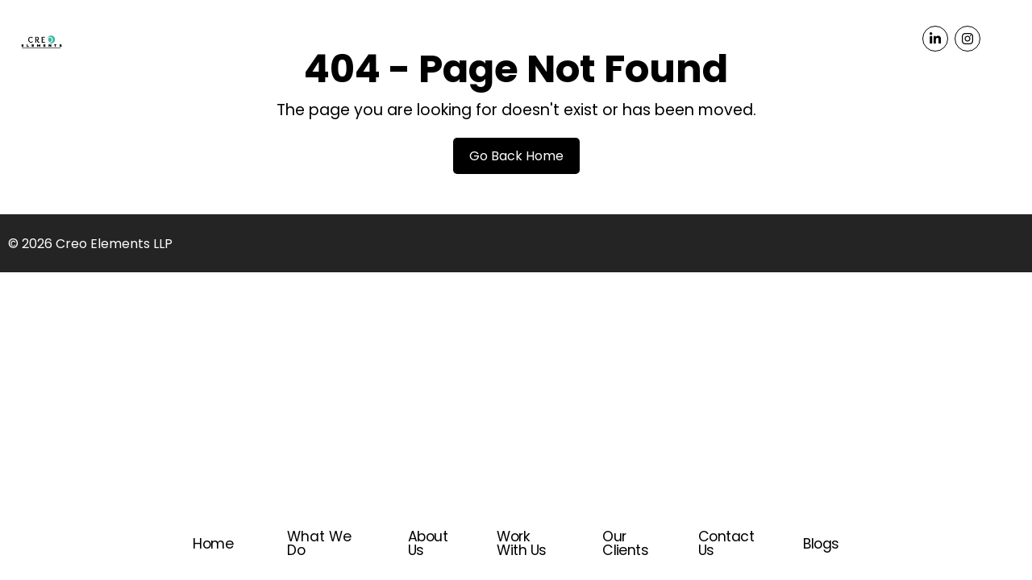

--- FILE ---
content_type: text/html
request_url: https://creo-elements.com/sites/
body_size: 340
content:
<!doctype html>
<html lang="en">
  <head>
    <meta charset="UTF-8" />
    <!-- <link rel="icon" type="image/svg+xml" href="/vite.svg" /> -->
    <meta name="viewport" content="width=device-width, initial-scale=1.0" />
    <link href="https://fonts.googleapis.com/css2?family=Poppins:wght@400;700&display=swap" rel="stylesheet">
    <link rel="preload" href="https://fonts.googleapis.com/css2?family=Poppins:wght@400;700&display=swap" as="style" />
    <link rel="preconnect" href="https://fonts.googleapis.com" />
    <link rel="preconnect" href="https://fonts.gstatic.com" crossorigin />
    
    <link rel="icon" type="image/x-icon" href="/react/build/images/logo.png">
    <link rel="shortcut icon" type="image/x-icon" href="/react/build/images/logo.png" />
    <meta property="og:locale" content="en_US" />
    <meta property="og:site_name" content="creo-elements-llp" />
    <meta name="viewport" content="width=device-width, initial-scale=1.0" />
    <link rel="me" href="https://www.instagram.com/creoelements/" />

    

    <script type="module" crossorigin src="/react/build/assets/index-5ve9pUm3.js"></script>
    <link rel="stylesheet" crossorigin href="/react/build/assets/index-8Ryu74OJ.css">
  </head>
  <body>
    <div id="root"></div>
    <script src="https://analytics.ahrefs.com/analytics.js" data-key="495sn8iL6x6t64w9XL/p6Q" async></script>
    <!-- Google tag (gtag.js) -->
<script async src="https://www.googletagmanager.com/gtag/js?id=G-MSTT7DLQWZ"></script>
<script>
  window.dataLayer = window.dataLayer || [];
  function gtag(){dataLayer.push(arguments);}
  gtag('js', new Date());

  gtag('config', 'G-MSTT7DLQWZ');
</script>
  </body>
</html>


--- FILE ---
content_type: text/css
request_url: https://creo-elements.com/react/build/assets/index-8Ryu74OJ.css
body_size: 10948
content:
html{--crefix: ""}#section1{height:110vh;width:100vw;display:flex;z-index:-1}div#scrolltoexplore{opacity:0;color:#000!important;position:absolute;left:0;font-size:25px;margin-top:75px;right:0;margin-left:auto;margin-right:auto;z-index:5}div#scrolltoexplore .arrowdown{font-size:50px;z-index:5;position:relative}#circlecontainer{height:100vh;width:99vvw;background-color:#3eb8a2;overflow:hidden}.banner_space{height:105vh!important;width:100vw!important}.header{position:fixed;text-align:center;color:#fff;overflow:hidden;width:100vw;height:100vh}.inner-header{display:flex;justify-content:center;align-items:center;height:60vh}.waves{transform:translateY(40vh);position:relative;width:100%;height:40vh;margin-bottom:-10px;min-height:100px;max-height:40vh}.parallax>.wave1{animation:move-forever 25s cubic-bezier(.55,.5,.45,.5) infinite}.parallax>.wave2{animation:move-forever 15s cubic-bezier(.55,.5,.45,.5) infinite}.parallax>.wave3{animation:move-forever 5s cubic-bezier(.55,.5,.45,.5) infinite}.parallax>.wave4{animation:move-forever 35s cubic-bezier(.55,.5,.45,.5) infinite}@keyframes move-forever{0%{transform:translate3d(-90px,0,0)}to{transform:translate3d(85px,0,0)}}.creo_animated_logo_wrapper{color:#000;display:flex;flex-direction:column;align-items:center;justify-content:center;position:absolute;top:25%!important}.creo_animated_logo_container{display:flex;align-items:center;font-size:162px;line-height:200px;height:200px;font-family:Sukar;height:104px!important;justify-content:center}.creo_animated_logo_container .char{font-family:Sukar;transform:translateY(-50vh)}.creo_animated_logo_circle{top:calc(50% - 80px);left:calc(50% - 80px);margin-left:-265px;margin-top:200px;scale:2}.creo_animated_logo_circle{width:160px;height:160px;scale:0;border-radius:50%;background-color:#3eb8a2}.creo_animated_logo_pupil{font-size:162px;color:#fff;height:31px!important;max-height:31px!important;position:absolute;z-index:2;font-family:Sukar}div#creo_animated_logo_pupil{transform:translateY(0)}.creo_animated_logo_pupil .char{font-family:Sukar}.creo_animated_logo_elements_text{display:flex;font-family:Montserrat,sans-serif;font-size:90px!important;line-height:90px;font-weight:800;flex-direction:row;clip-path:polygon(0 0,100% 0,100% 100%,0% 100%)}.creo_animated_logo_elements_text .char{transform:translateY(150px)}.elements_underline{width:0%;height:9px;background-color:#000;align-self:flex-start}@media (max-width: 826px){.creo_animated_logo_circle{top:calc(50% - 80px);left:calc(50% - 80px);margin-left:-100px;margin-top:0;scale:2}.creo_animated_logo_container{height:60px!important;font-size:62px;line-height:62px}.creo_animated_logo_circle{height:60px;width:60px}.creo_animated_logo_pupil{height:60px!important;font-size:62px!important}.creo_animated_logo_elements_text{font-size:33px!important;line-height:35px!important}.elements_underline{height:6px}div#scrolltoexplore{margin-top:0}.inner-header{display:flex;justify-content:center;align-items:center;height:80vh}.creo_animated_logo_wrapper{color:#000;display:flex;flex-direction:column;align-items:center;justify-content:center;position:absolute;top:40%!important}.waves{position:relative;width:100%;height:20vh;margin-bottom:-10px;min-height:20px;max-height:20vh}.about_us_content{width:100%!important;font-size:1rem!important}}.threesixty{height:130vh;width:100vw;display:flex;justify-content:center}.threesixty-container{opacity:.5;height:300px;width:300px;transform:rotate(45deg);background-color:#242424;border-radius:30px;overflow:hidden}.threesixty-text{transform:translate(10vw);padding-top:10%;font-size:0px;color:#fff;text-wrap:nowrap}@media (max-width: 826px){.threesixty-text{padding-top:40%}}.about_section{height:100vh;width:100vw;background-color:#000;z-index:2;position:relative;color:#fff;overflow:hidden;background-image:url(/react/build/images/road.webp);background-size:cover;background-position:center;background-repeat:no-repeat}.background-image{height:100vh;width:100vw}.about_frame{height:100vh;width:100vw;object-fit:cover;position:absolute;transform-origin:center}.about_frame{pointer-events:none}.about_us_container{height:100%;width:100%;display:flex;flex-direction:column;align-items:center;justify-content:center}.about_us_content{width:50%;padding:20px;background-color:#24242480;display:flex;flex-direction:column;align-items:flex-start;border-radius:20px;box-shadow:0 0 15px 2px #000;font-size:1.25rem;scale:0}.about_us_content h2{padding:0;margin-top:0;margin-bottom:20px;font-size:3rem;font-family:Poppins;font-weight:500}section.services-section{position:relative;background:#242424;color:#fff}.services-header{text-align:center;padding-top:30px;padding-bottom:30px;position:sticky;top:0;bottom:20vh;padding-bottom:20vh}.service-card-image img{height:250px;width:250px;border-radius:32px;box-shadow:none;border:none;transition:none}.service-cards-wrapper{position:relative;padding-left:10vw;padding-right:10vw;padding-bottom:100px;height:fit-content;display:flex;flex-direction:column;align-items:center;gap:50px}.service-card-link{position:sticky;top:calc(6rem + 60px + (var(--card-index, 0) * 15px));width:calc(80% - (var(--card-index) * 20px));background:transparent;opacity:1;transform:perspective(1200px) rotateX(90deg) translateY(100px)}.service-card-link{display:block;position:relative;margin-top:5px;z-index:1}.service-card-link:first-child{margin-top:0}.service-card.horizontal-card{display:flex;align-items:flex-start;justify-content:flex-start;gap:40px;background:linear-gradient(270deg,#0003,#1a1a1a99,#242424),#242424;border-radius:40px;box-shadow:-5px -5px 20px #5858587f,5px -5px 20px #0000007f,5px 0 20px #0000007f inset,-5px 0 20px #5858587f inset;padding:40px;height:80vh;transition:background .3s}.services-container{position:relative;height:fit-content}h2.services-heading{font-size:4rem;line-height:4rem}p.services-subtext{font-size:1rem;line-height:2rem}h3.service-card-title{font-size:2rem;color:#3eb8a2}.service-card-link.visible{opacity:1;transform:perspective(100px) rotateX(0) translateY(0)}.service-card-link-button{display:inline-block;margin-top:16px;padding:7px 22px;font-size:1.18rem;font-weight:700;color:#fff;background:linear-gradient(90deg,#3eb8a2,#1e6f5c);border:none;border-radius:32px;box-shadow:none;cursor:pointer;letter-spacing:.04em;text-shadow:none;transition:transform .18s cubic-bezier(.7,.2,.2,1),background .18s,color .18s;text-decoration:none;outline:none;position:relative;overflow:hidden}.service-card-link-button:hover,.service-card-link-button:focus{transform:scale(1.06) translateY(-2px);background:linear-gradient(90deg,#1e6f5c,#3eb8a2);color:#fff;outline:none}.service-card-title{font-size:2.4rem;font-weight:700;color:#fff;margin-bottom:1rem;letter-spacing:-.5px;text-shadow:none}.service-card-description{color:#e0e0e0;font-size:1.18rem;line-height:1.7;max-width:600px;text-shadow:none}.service-cards-wrapper-overlay{position:absolute;bottom:0vh;height:30vh;width:100%;background:linear-gradient(0deg,#242424 40%,transparent);z-index:10;pointer-events:none}@media (max-width: 768px){.services-header{padding-top:18px;padding-bottom:18px;position:relative!important}.service-card.horizontal-card{padding:10px 2vw 18px;border-radius:12px;gap:12px;display:flex;flex-direction:column}.service-card-title{font-size:1.2rem}.service-card-description{font-size:.98rem}.service-card-link-button{padding:10px 18px;font-size:1rem;border-radius:18px;margin-top:18px}.service-card-image img{height:120px;border-radius:12px 12px 0 0}.service-cards-wrapper{padding-left:0;padding-right:0}.service-card-link{width:90vw;transform:none;position:relative!important}.service-cards-wrapper{padding-left:0;padding-right:0;display:flex;flex-direction:column;align-items:center;gap:20px}.service-card-image img{height:70vw;border-radius:12px 12px 0 0;width:70vw;margin:auto}.service-card-image.large-left-image{align-self:center}h3.service-card-title{font-size:2rem}.service-card-link{top:0!important}.service-card.horizontal-card{height:fit-content}}@font-face{font-family:swiper-icons;src:url(data:application/font-woff;charset=utf-8;base64,\ [base64]//wADZ2x5ZgAAAywAAADMAAAD2MHtryVoZWFkAAABbAAAADAAAAA2E2+eoWhoZWEAAAGcAAAAHwAAACQC9gDzaG10eAAAAigAAAAZAAAArgJkABFsb2NhAAAC0AAAAFoAAABaFQAUGG1heHAAAAG8AAAAHwAAACAAcABAbmFtZQAAA/gAAAE5AAACXvFdBwlwb3N0AAAFNAAAAGIAAACE5s74hXjaY2BkYGAAYpf5Hu/j+W2+MnAzMYDAzaX6QjD6/4//Bxj5GA8AuRwMYGkAPywL13jaY2BkYGA88P8Agx4j+/8fQDYfA1AEBWgDAIB2BOoAeNpjYGRgYNBh4GdgYgABEMnIABJzYNADCQAACWgAsQB42mNgYfzCOIGBlYGB0YcxjYGBwR1Kf2WQZGhhYGBiYGVmgAFGBiQQkOaawtDAoMBQxXjg/wEGPcYDDA4wNUA2CCgwsAAAO4EL6gAAeNpj2M0gyAACqxgGNWBkZ2D4/wMA+xkDdgAAAHjaY2BgYGaAYBkGRgYQiAHyGMF8FgYHIM3DwMHABGQrMOgyWDLEM1T9/w8UBfEMgLzE////P/5//f/V/xv+r4eaAAeMbAxwIUYmIMHEgKYAYjUcsDAwsLKxc3BycfPw8jEQA/[base64]/uznmfPFBNODM2K7MTQ45YEAZqGP81AmGGcF3iPqOop0r1SPTaTbVkfUe4HXj97wYE+yNwWYxwWu4v1ugWHgo3S1XdZEVqWM7ET0cfnLGxWfkgR42o2PvWrDMBSFj/IHLaF0zKjRgdiVMwScNRAoWUoH78Y2icB/yIY09An6AH2Bdu/UB+yxopYshQiEvnvu0dURgDt8QeC8PDw7Fpji3fEA4z/PEJ6YOB5hKh4dj3EvXhxPqH/SKUY3rJ7srZ4FZnh1PMAtPhwP6fl2PMJMPDgeQ4rY8YT6Gzao0eAEA409DuggmTnFnOcSCiEiLMgxCiTI6Cq5DZUd3Qmp10vO0LaLTd2cjN4fOumlc7lUYbSQcZFkutRG7g6JKZKy0RmdLY680CDnEJ+UMkpFFe1RN7nxdVpXrC4aTtnaurOnYercZg2YVmLN/d/gczfEimrE/fs/bOuq29Zmn8tloORaXgZgGa78yO9/cnXm2BpaGvq25Dv9S4E9+5SIc9PqupJKhYFSSl47+Qcr1mYNAAAAeNptw0cKwkAAAMDZJA8Q7OUJvkLsPfZ6zFVERPy8qHh2YER+3i/BP83vIBLLySsoKimrqKqpa2hp6+jq6RsYGhmbmJqZSy0sraxtbO3sHRydnEMU4uR6yx7JJXveP7WrDycAAAAAAAH//wACeNpjYGRgYOABYhkgZgJCZgZNBkYGLQZtIJsFLMYAAAw3ALgAeNolizEKgDAQBCchRbC2sFER0YD6qVQiBCv/H9ezGI6Z5XBAw8CBK/m5iQQVauVbXLnOrMZv2oLdKFa8Pjuru2hJzGabmOSLzNMzvutpB3N42mNgZGBg4GKQYzBhYMxJLMlj4GBgAYow/P/PAJJhLM6sSoWKfWCAAwDAjgbRAAB42mNgYGBkAIIbCZo5IPrmUn0hGA0AO8EFTQAA);font-weight:400;font-style:normal}:root{--swiper-theme-color: #007aff}:host{position:relative;display:block;margin-left:auto;margin-right:auto;z-index:1}.swiper{margin-left:auto;margin-right:auto;position:relative;overflow:hidden;list-style:none;padding:0;z-index:1;display:block}.swiper-vertical>.swiper-wrapper{flex-direction:column}.swiper-wrapper{position:relative;width:100%;height:100%;z-index:1;display:flex;transition-property:transform;transition-timing-function:var(--swiper-wrapper-transition-timing-function, initial);box-sizing:content-box}.swiper-android .swiper-slide,.swiper-ios .swiper-slide,.swiper-wrapper{transform:translateZ(0)}.swiper-horizontal{touch-action:pan-y}.swiper-vertical{touch-action:pan-x}.swiper-slide{flex-shrink:0;width:100%;height:100%;position:relative;transition-property:transform;display:block}.swiper-slide-invisible-blank{visibility:hidden}.swiper-autoheight,.swiper-autoheight .swiper-slide{height:auto}.swiper-autoheight .swiper-wrapper{align-items:flex-start;transition-property:transform,height}.swiper-backface-hidden .swiper-slide{transform:translateZ(0);-webkit-backface-visibility:hidden;backface-visibility:hidden}.swiper-3d.swiper-css-mode .swiper-wrapper{perspective:1200px}.swiper-3d .swiper-wrapper{transform-style:preserve-3d}.swiper-3d{perspective:1200px}.swiper-3d .swiper-slide,.swiper-3d .swiper-cube-shadow{transform-style:preserve-3d}.swiper-css-mode>.swiper-wrapper{overflow:auto;scrollbar-width:none;-ms-overflow-style:none}.swiper-css-mode>.swiper-wrapper::-webkit-scrollbar{display:none}.swiper-css-mode>.swiper-wrapper>.swiper-slide{scroll-snap-align:start start}.swiper-css-mode.swiper-horizontal>.swiper-wrapper{scroll-snap-type:x mandatory}.swiper-css-mode.swiper-vertical>.swiper-wrapper{scroll-snap-type:y mandatory}.swiper-css-mode.swiper-free-mode>.swiper-wrapper{scroll-snap-type:none}.swiper-css-mode.swiper-free-mode>.swiper-wrapper>.swiper-slide{scroll-snap-align:none}.swiper-css-mode.swiper-centered>.swiper-wrapper:before{content:"";flex-shrink:0;order:9999}.swiper-css-mode.swiper-centered>.swiper-wrapper>.swiper-slide{scroll-snap-align:center center;scroll-snap-stop:always}.swiper-css-mode.swiper-centered.swiper-horizontal>.swiper-wrapper>.swiper-slide:first-child{margin-inline-start:var(--swiper-centered-offset-before)}.swiper-css-mode.swiper-centered.swiper-horizontal>.swiper-wrapper:before{height:100%;min-height:1px;width:var(--swiper-centered-offset-after)}.swiper-css-mode.swiper-centered.swiper-vertical>.swiper-wrapper>.swiper-slide:first-child{margin-block-start:var(--swiper-centered-offset-before)}.swiper-css-mode.swiper-centered.swiper-vertical>.swiper-wrapper:before{width:100%;min-width:1px;height:var(--swiper-centered-offset-after)}.swiper-3d .swiper-slide-shadow,.swiper-3d .swiper-slide-shadow-left,.swiper-3d .swiper-slide-shadow-right,.swiper-3d .swiper-slide-shadow-top,.swiper-3d .swiper-slide-shadow-bottom{position:absolute;left:0;top:0;width:100%;height:100%;pointer-events:none;z-index:10}.swiper-3d .swiper-slide-shadow{background:#00000026}.swiper-3d .swiper-slide-shadow-left{background-image:linear-gradient(to left,#00000080,#0000)}.swiper-3d .swiper-slide-shadow-right{background-image:linear-gradient(to right,#00000080,#0000)}.swiper-3d .swiper-slide-shadow-top{background-image:linear-gradient(to top,#00000080,#0000)}.swiper-3d .swiper-slide-shadow-bottom{background-image:linear-gradient(to bottom,#00000080,#0000)}.swiper-lazy-preloader{width:42px;height:42px;position:absolute;left:50%;top:50%;margin-left:-21px;margin-top:-21px;z-index:10;transform-origin:50%;box-sizing:border-box;border:4px solid var(--swiper-preloader-color, var(--swiper-theme-color));border-radius:50%;border-top-color:transparent}.swiper:not(.swiper-watch-progress) .swiper-lazy-preloader,.swiper-watch-progress .swiper-slide-visible .swiper-lazy-preloader{animation:swiper-preloader-spin 1s infinite linear}.swiper-lazy-preloader-white{--swiper-preloader-color: #fff}.swiper-lazy-preloader-black{--swiper-preloader-color: #000}@keyframes swiper-preloader-spin{0%{transform:rotate(0)}to{transform:rotate(360deg)}}:root{--swiper-navigation-size: 44px}.swiper-button-prev,.swiper-button-next{position:absolute;top:var(--swiper-navigation-top-offset, 50%);width:calc(var(--swiper-navigation-size) / 44 * 27);height:var(--swiper-navigation-size);margin-top:calc(0px - (var(--swiper-navigation-size) / 2));z-index:10;cursor:pointer;display:flex;align-items:center;justify-content:center;color:var(--swiper-navigation-color, var(--swiper-theme-color))}.swiper-button-prev.swiper-button-disabled,.swiper-button-next.swiper-button-disabled{opacity:.35;cursor:auto;pointer-events:none}.swiper-button-prev.swiper-button-hidden,.swiper-button-next.swiper-button-hidden{opacity:0;cursor:auto;pointer-events:none}.swiper-navigation-disabled .swiper-button-prev,.swiper-navigation-disabled .swiper-button-next{display:none!important}.swiper-button-prev svg,.swiper-button-next svg{width:100%;height:100%;object-fit:contain;transform-origin:center}.swiper-rtl .swiper-button-prev svg,.swiper-rtl .swiper-button-next svg{transform:rotate(180deg)}.swiper-button-prev,.swiper-rtl .swiper-button-next{left:var(--swiper-navigation-sides-offset, 10px);right:auto}.swiper-button-lock{display:none}.swiper-button-prev:after,.swiper-button-next:after{font-family:swiper-icons;font-size:var(--swiper-navigation-size);text-transform:none!important;letter-spacing:0;font-variant:initial;line-height:1}.swiper-button-prev:after,.swiper-rtl .swiper-button-next:after{content:"prev"}.swiper-button-next,.swiper-rtl .swiper-button-prev{right:var(--swiper-navigation-sides-offset, 10px);left:auto}.swiper-button-next:after,.swiper-rtl .swiper-button-prev:after{content:"next"}.swiper-fade.swiper-free-mode .swiper-slide{transition-timing-function:ease-out}.swiper-fade .swiper-slide{pointer-events:none;transition-property:opacity}.swiper-fade .swiper-slide .swiper-slide{pointer-events:none}.swiper-fade .swiper-slide-active,.swiper-fade .swiper-slide-active .swiper-slide-active{pointer-events:auto}.testimonials-modern-container{display:flex;justify-content:center;align-items:center;min-height:60vh;background:linear-gradient(0deg,#fff,#3eb8a2);position:relative}.testimonials-modern-swiper{width:600px;max-width:95vw;height:320px;position:relative;display:flex;align-items:center;overflow:visible}.testimonials-modern-container .swiper-slide{display:flex;justify-content:center;align-items:center;width:100%;height:80vh}.testimonial-modern-card{display:flex;align-items:center;background:#ffffff8c;border-radius:18px;box-shadow:0 8px 32px #1f26872e;-webkit-backdrop-filter:blur(8px);backdrop-filter:blur(8px);padding:32px 32px 32px 40px;gap:32px;min-width:0;min-height:60vh;max-width:50vw;width:50vw;animation:testimonial-fade-in 2s;margin-left:-10vw}@keyframes testimonial-fade-in{0%{opacity:0;transform:translateY(40px)}to{opacity:1;transform:translateY(0)}}.testimonial-modern-content{flex:2;min-width:0}.testimonial-modern-text{color:#222;font-size:1.1rem;margin-bottom:1.5rem;font-weight:400;line-height:1.6;padding-right:10vw}.testimonial-modern-author{font-weight:600;color:#222}.testimonial-modern-name{font-size:1.1rem;font-weight:700}.testimonial-modern-role{font-size:.95rem;color:#666;font-weight:400}.testimonial-modern-image{flex:1;display:flex;align-items:center;justify-content:center;position:absolute;right:-10vw}.testimonial-modern-image img{width:20vw;height:auto;object-fit:cover;border-radius:16px;box-shadow:0 2px 16px #1f26871a}.testimonial-arrow{position:absolute;top:50%;transform:translateY(-50%);font-size:2.2rem;color:#fff;background:#1e6f5cb3;border-radius:50%;width:44px;height:44px;display:flex;align-items:center;justify-content:center;cursor:pointer;z-index:10;transition:background .2s;-webkit-user-select:none;user-select:none}.testimonial-arrow-prev{left:7.5vw}.testimonial-arrow-next{right:7.5vw}.testimonial-arrow:hover{background:#3eb8a2}.swiper-pagination-bullets{bottom:10px!important}.testimonials-title{font-size:2rem;padding-right:10vw}@media screen and (max-width: 768px){.testimonials-modern-container{padding:40px 20px;min-height:auto}.testimonials-modern-swiper{width:100%;height:auto}.testimonials-modern-container .swiper-slide{height:auto;flex-direction:column;padding:0}.testimonial-modern-card{flex-direction:column;padding:24px 20px;margin-left:0;width:100%;max-width:100%;height:auto;min-height:auto;gap:16px}.testimonial-modern-content{width:100%}.testimonial-modern-text{font-size:1rem;padding-right:0}.testimonial-modern-image{position:static;width:100%;justify-content:center;margin-bottom:16px}.testimonial-modern-image img{width:50vw;max-width:180px;height:auto}.testimonial-arrow{width:36px;height:36px;font-size:1.5rem}.testimonial-arrow-prev{left:2vw;opacity:.5}.testimonial-arrow-next{right:2vw;opacity:.5}.testimonials-title{font-size:2rem}}.swiper-free-mode>.swiper-wrapper{transition-timing-function:ease-out;margin:0 auto}.swiper-pagination{position:absolute;text-align:center;transition:.3s opacity;transform:translateZ(0);z-index:10}.swiper-pagination.swiper-pagination-hidden{opacity:0}.swiper-pagination-disabled>.swiper-pagination,.swiper-pagination.swiper-pagination-disabled{display:none!important}.swiper-pagination-fraction,.swiper-pagination-custom,.swiper-horizontal>.swiper-pagination-bullets,.swiper-pagination-bullets.swiper-pagination-horizontal{bottom:var(--swiper-pagination-bottom, 8px);top:var(--swiper-pagination-top, auto);left:0;width:100%}.swiper-pagination-bullets-dynamic{overflow:hidden;font-size:0}.swiper-pagination-bullets-dynamic .swiper-pagination-bullet{transform:scale(.33);position:relative}.swiper-pagination-bullets-dynamic .swiper-pagination-bullet-active,.swiper-pagination-bullets-dynamic .swiper-pagination-bullet-active-main{transform:scale(1)}.swiper-pagination-bullets-dynamic .swiper-pagination-bullet-active-prev{transform:scale(.66)}.swiper-pagination-bullets-dynamic .swiper-pagination-bullet-active-prev-prev{transform:scale(.33)}.swiper-pagination-bullets-dynamic .swiper-pagination-bullet-active-next{transform:scale(.66)}.swiper-pagination-bullets-dynamic .swiper-pagination-bullet-active-next-next{transform:scale(.33)}.swiper-pagination-bullet{width:var(--swiper-pagination-bullet-width, var(--swiper-pagination-bullet-size, 8px));height:var(--swiper-pagination-bullet-height, var(--swiper-pagination-bullet-size, 8px));display:inline-block;border-radius:var(--swiper-pagination-bullet-border-radius, 50%);background:var(--swiper-pagination-bullet-inactive-color, #000);opacity:var(--swiper-pagination-bullet-inactive-opacity, .2)}button.swiper-pagination-bullet{border:none;margin:0;padding:0;box-shadow:none;-webkit-appearance:none;-moz-appearance:none;appearance:none}.swiper-pagination-clickable .swiper-pagination-bullet{cursor:pointer}.swiper-pagination-bullet:only-child{display:none!important}.swiper-pagination-bullet-active{opacity:var(--swiper-pagination-bullet-opacity, 1);background:var(--swiper-pagination-color, var(--swiper-theme-color))}.swiper-vertical>.swiper-pagination-bullets,.swiper-pagination-vertical.swiper-pagination-bullets{right:var(--swiper-pagination-right, 8px);left:var(--swiper-pagination-left, auto);top:50%;transform:translate3d(0,-50%,0)}.swiper-vertical>.swiper-pagination-bullets .swiper-pagination-bullet,.swiper-pagination-vertical.swiper-pagination-bullets .swiper-pagination-bullet{margin:var(--swiper-pagination-bullet-vertical-gap, 6px) 0;display:block}.swiper-vertical>.swiper-pagination-bullets.swiper-pagination-bullets-dynamic,.swiper-pagination-vertical.swiper-pagination-bullets.swiper-pagination-bullets-dynamic{top:50%;transform:translateY(-50%);width:8px}.swiper-vertical>.swiper-pagination-bullets.swiper-pagination-bullets-dynamic .swiper-pagination-bullet,.swiper-pagination-vertical.swiper-pagination-bullets.swiper-pagination-bullets-dynamic .swiper-pagination-bullet{display:inline-block;transition:.2s transform,.2s top}.swiper-horizontal>.swiper-pagination-bullets .swiper-pagination-bullet,.swiper-pagination-horizontal.swiper-pagination-bullets .swiper-pagination-bullet{margin:0 var(--swiper-pagination-bullet-horizontal-gap, 4px)}.swiper-horizontal>.swiper-pagination-bullets.swiper-pagination-bullets-dynamic,.swiper-pagination-horizontal.swiper-pagination-bullets.swiper-pagination-bullets-dynamic{left:50%;transform:translate(-50%);white-space:nowrap}.swiper-horizontal>.swiper-pagination-bullets.swiper-pagination-bullets-dynamic .swiper-pagination-bullet,.swiper-pagination-horizontal.swiper-pagination-bullets.swiper-pagination-bullets-dynamic .swiper-pagination-bullet{transition:.2s transform,.2s left}.swiper-horizontal.swiper-rtl>.swiper-pagination-bullets-dynamic .swiper-pagination-bullet{transition:.2s transform,.2s right}.swiper-pagination-fraction{color:var(--swiper-pagination-fraction-color, inherit)}.swiper-pagination-progressbar{background:var(--swiper-pagination-progressbar-bg-color, rgba(0, 0, 0, .25));position:absolute}.swiper-pagination-progressbar .swiper-pagination-progressbar-fill{background:var(--swiper-pagination-color, var(--swiper-theme-color));position:absolute;left:0;top:0;width:100%;height:100%;transform:scale(0);transform-origin:left top}.swiper-rtl .swiper-pagination-progressbar .swiper-pagination-progressbar-fill{transform-origin:right top}.swiper-horizontal>.swiper-pagination-progressbar,.swiper-pagination-progressbar.swiper-pagination-horizontal,.swiper-vertical>.swiper-pagination-progressbar.swiper-pagination-progressbar-opposite,.swiper-pagination-progressbar.swiper-pagination-vertical.swiper-pagination-progressbar-opposite{width:100%;height:var(--swiper-pagination-progressbar-size, 4px);left:0;top:0}.swiper-vertical>.swiper-pagination-progressbar,.swiper-pagination-progressbar.swiper-pagination-vertical,.swiper-horizontal>.swiper-pagination-progressbar.swiper-pagination-progressbar-opposite,.swiper-pagination-progressbar.swiper-pagination-horizontal.swiper-pagination-progressbar-opposite{width:var(--swiper-pagination-progressbar-size, 4px);height:100%;left:0;top:0}.swiper-pagination-lock{display:none}.clients-container{display:flex;flex-direction:column;align-items:center;justify-content:center;position:absolute;top:25%!important;z-index:10;position:relative;height:100vh;background-color:#fff}.clients-container{width:100%;overflow:hidden;padding:20px 0}.swiper{width:100%;height:100%}.clients-slider{display:flex;align-items:center;justify-content:center;position:relative;width:100%;overflow:hidden}.clients-slide-track{display:flex;animation:scroll 15s linear infinite}.client-logo{display:flex;align-items:center;justify-content:center;padding:0 10px;min-width:150px;height:80px}.client-logo img{max-width:100%;height:auto}@keyframes scroll{0%{transform:translate(0)}to{transform:translate(-50%)}}.swiper-free-mode>.swiper-wrapper{transition-timing-function:linear}.clients-container h2{color:#000;font-size:3rem;font-family:Poppins;width:75%;margin:auto;text-align:center}.firstswiper-wrapper,.secondswiper-wrapper{height:100px;width:100%}.clients-container-wrapper{height:fit-content;width:100%}.clients-swiper-wrapper img{height:100%;width:100%;object-fit:contain}.clients-swiper-wrapper{display:flex;flex-direction:column;gap:20px;position:relative}.clients-overlay{position:absolute;top:0;left:0;height:100%;width:100%;z-index:3;background:linear-gradient(90deg,white 0%,transparent 18%),linear-gradient(270deg,white 0%,transparent 18%)}@media screen and (max-width: 865px){.testimonials-container .testimonials-wrapper{display:flex;flex-direction:column}.clients-container-wrapper{height:fit-content;width:100%}.testimonials-container .left-side-test{width:100%;height:50%}.testimonials-container .right-side-test{width:100%;height:50%;padding:0}.testimonials-container .testimonial-content p{font-size:1rem!important}.testimonials-container .testimonial-content{padding:20px;height:100%;overflow-y:scroll}}.partners-container{display:flex;flex-direction:column;align-items:center;justify-content:center;position:absolute;top:25%!important;z-index:10;position:relative;background-color:#fff;color:#000;padding-top:50px;padding-bottom:100px}.partners-container-inner{width:75%;display:flex;justify-content:center;align-items:center;flex-direction:column;column-gap:50px}.partner-header{font-size:3rem;font-weight:500}.partner-body{display:flex;flex-direction:row;flex-wrap:wrap;justify-content:center;align-content:space-around;width:80%;row-gap:50px;column-gap:50px}.partner{width:calc(33% - 50px);display:flex;flex-direction:column;align-items:center;padding:40px;border-radius:40px;box-shadow:inset 0 0 20px #000}img.partner-image{height:100px;width:100px;object-fit:contain;pointer-events:none}.partner-name{font-size:1.5rem;color:#3eb8a2;text-align:center}.partner-description{text-align:center;font-weight:300;font-size:1rem}@media screen and (max-width: 825px){.partner{width:calc(50% - 20px);padding:10px}.partner-header{font-size:2rem;text-align:center}.partner-body{width:100%;gap:20px}.partners-container-inner{width:100%}.partner-name{font-size:1rem}.partner-description{font-size:.75rem}div#clients{height:auto;padding-top:50px;padding-bottom:50px}}.about-page{background-color:#242424;position:relative}.grid-container{position:absolute;width:100%;height:100%}.grid{position:sticky;top:0;z-index:0;display:flex;align-items:center;justify-content:center}.grid-one{top:10%;left:10%;width:40vw;height:40vh}.grid-two{top:60%;left:90%;width:40vw;height:40vh}.grid-svg{z-index:1}.blur{position:absolute;height:12rem;width:12rem;background-color:#3eb8a2e6;filter:blur(100px);border-radius:100px;z-index:0}.grid-1{z-index:1}.grid-2{z-index:2}.grid-3{z-index:3}.grid-4{z-index:4}.grid-5{z-index:5}.z-2{position:relative;z-index:2}.banner{min-height:100vh;display:flex;align-items:center;justify-content:center}.about-wrapper{width:80%;display:flex;flex-direction:column}.about-us{font-size:1rem;margin-top:20px;color:#fff;font-weight:300!important;line-height:1.5rem}.text-animation{display:inline}.text-wrapper{position:relative}.text-wrapper h1,.text-wrapper .wave-text{z-index:4;color:#000;white-space:nowrap;position:absolute;margin:0;font-weight:600}.text-wrapper h1:nth-child(1){color:transparent;-webkit-text-stroke:1px #3eb8a2}.text-wrapper .wave-text{color:#3eb8a2;animation:wave 4s ease-in-out infinite;-webkit-text-stroke:1px #3eb8a2}@keyframes wave{0%,to{clip-path:polygon(0% 46%,17% 45%,34% 50%,56% 61%,69% 62%,86% 60%,100% 51%,100% 100%,0% 100%)}50%{clip-path:polygon(0% 59%,16% 64%,33% 65%,52% 61%,70% 52%,85% 47%,100% 48%,100% 100%,0% 100%)}}.storyline{min-height:100vh}.storyline.z-2{display:flex;flex-direction:row;padding-left:7.5vw;padding-right:7.5vw}.story-head{width:30%;font-size:2rem;color:#fff;font-weight:400;display:flex;align-items:flex-start}.story-head h2{font-size:inherit;font-weight:inherit;position:sticky;top:25%;height:50vh;display:flex;align-items:center;justify-content:center}.story-content{width:70%;display:flex;justify-content:center}.title{font-size:max(2vw,24px);line-height:1.1;padding-bottom:.4em;color:#fff;text-shadow:0 2px 2px rgba(0,0,0,.1)}.text{font-size:max(1vw,15px);line-height:1.4;overflow:hidden;padding-bottom:20px;color:#ffffffb3}.accordions{display:flex;flex-direction:column;align-items:center}.accordion{background:linear-gradient(200deg,#3eb8a2 13.57%,#4c774f 98.38%);width:max(50vw,280px);padding:25px 30px 10px;border-radius:15px;margin-bottom:40px;box-shadow:0 30px 30px -10px #0000004d}.accordion:nth-child(2){background:linear-gradient(200deg,#01949a 13.57%,#004369 98.38%)}.accordion:nth-child(3){background:linear-gradient(200deg,#093f2d 13.57%,#905fd0 98.38%)}.accordion:nth-child(4){background:linear-gradient(200deg,#905fd0 13.57%,#db1f48 98.38%);padding-bottom:0vh!important}@media (max-width: 480px){.accordion{padding:15px 20px 8px}.title{font-size:20px}}.mobile-storyline{min-height:100vh}*{padding:0;margin:0;box-sizing:border-box}.mobile-story-content{width:100%;display:flex;justify-content:center}.mobile-title{font-size:max(2vw,24px);line-height:1.1;padding-bottom:.4em;color:#fff;text-shadow:0 2px 2px rgba(0,0,0,.1)}.mobile-text{font-size:max(1vw,15px);line-height:1.4;overflow:hidden;padding-bottom:20px;color:#ffffffb3}.mobile-accordions{display:flex;flex-direction:column;align-items:center}.mobile-accordion{background:linear-gradient(200deg,#3eb8a2 13.57%,#4c774f 98.38%);width:max(50vw,280px);padding:25px 30px 10px;border-radius:15px;margin-bottom:40px;box-shadow:0 30px 30px -10px #0000004d}.mobile-accordion:nth-child(2){background:linear-gradient(200deg,#01949a 13.57%,#004369 98.38%)}.mobile-accordion:nth-child(3){background:linear-gradient(200deg,#093f2d 13.57%,#905fd0 98.38%)}.mobile-accordion:nth-child(4){background:linear-gradient(200deg,#905fd0 13.57%,#db1f48 98.38%);padding-bottom:0vh!important}@media (max-width: 480px){.mobile-accordion{padding:15px 20px 8px}.mobile-title{font-size:20px}}.mobile-storyline.z-2{display:flex;flex-direction:column}.mobile-story-head{width:100%;height:fit-content;font-size:2rem;color:#fff;font-weight:400;display:flex;align-items:flex-start}.mobile-story-head h2{height:fit-content;font-size:2rem;font-weight:400;text-align:center}.our-team{min-height:100vh;padding-top:20vh}.member-image img{height:150px;width:150px}.member{width:45%;display:flex;flex-direction:row;align-items:center;flex-wrap:wrap;position:relative}.ourteam-members{display:flex;flex-direction:row;flex-wrap:wrap;align-items:flex-start;justify-content:space-between;row-gap:50px;padding-bottom:50px;padding-top:50px;padding-right:7.5vw;padding-left:7.5vw}.ourteam-header{display:flex;justify-content:center;align-items:center;color:#fff;font-size:2rem;font-weight:300}.ourteam-header h2{font-size:inherit;font-weight:inherit}.member-name-detail{display:flex;flex-direction:column;gap:5px;padding-left:10px}.member-name{font-size:2rem;color:#3eb8a2;text-decoration:underline}.designation{font-size:1rem;color:#fff}.member-description{width:85%;font-weight:300;color:#fff}@media screen and (max-width: 678px){.member{width:100%;display:flex;justify-content:center}.member-image{display:flex;justify-content:center}.member-name-detail{width:100%;display:flex;align-items:center}.member-name.clickable{display:flex;justify-content:center;flex-direction:row;align-items:center}.member-name.clickable a,.member-description{text-align:center}}.main-menu.open{display:flex}nav{width:100%;display:flex;align-items:center;justify-content:center}.sub-menu{display:none;list-style:none}.sub-menu-container{position:absolute;left:0;width:13rem;bottom:0;list-style:none;padding-left:0;height:calc(2rem + 20px);flex-direction:column;justify-content:space-evenly;align-items:flex-start}li.menu-items.has-sub-menu{height:2.5rem;display:flex;align-items:center;padding:0rem 2rem}.has-sub-menu:hover .sub-menu{display:flex;gap:0px}.hamburger{display:none}header{position:fixed;display:flex;border-radius:50px;height:50px;font-size:17.5px;bottom:20px;left:15vw;width:70vw;line-height:17px;backdrop-filter:blur(4px) saturate(280%);-webkit-backdrop-filter:blur(4px) saturate(280%);background:linear-gradient(120deg,#ffffff40,#ffffff40);border:1.5px solid rgba(255,255,255,.25);z-index:100;color:#000;font-family:Poppins,Inter,sans-serif;padding:0 15px;transition:background .4s cubic-bezier(.25,1,.5,1),box-shadow .4s cubic-bezier(.25,1,.5,1);overflow:visible}.main-menu{background:transparent;border-radius:999vw;box-shadow:none;padding:0 .5em;margin:0;list-style:none}.menu-items{position:relative;border-radius:999vw;margin:0 .25em;transition:box-shadow .4s var(--anim--hover-ease, cubic-bezier(.25,1,.5,1)),background .4s var(--anim--hover-ease, cubic-bezier(.25,1,.5,1));box-shadow:none;background:transparent;backdrop-filter:none;-webkit-backdrop-filter:none}.menu-items:hover,.menu-items:focus-within{background:linear-gradient(120deg,#ffffff40,#ffffff59);box-shadow:0 .125em .125em #0000000d,0 .15em .05em -.1em #00000040,0 0 .05em .1em inset #ffffff80;color:#222}.menu-items .clickable{display:block;padding:.75em 1.5em;border-radius:999vw;color:inherit;text-decoration:none;font-family:inherit;font-size:1em;font-weight:500;letter-spacing:-.03em;transition:color .3s,background .3s}.menu-items:hover .clickable,.menu-items:focus-within .clickable{color:#111}.sub-menu{display:flex;flex-direction:column;left:0;width:13rem;bottom:calc(2rem + 20px);list-style:none;padding-left:0;height:80vh;justify-content:space-evenly;align-items:flex-start;border-radius:1em;background:linear-gradient(120deg,#ffffffd9,#ffffffd9);backdrop-filter:blur(4px) saturate(280%);-webkit-backdrop-filter:blur(4px) saturate(280%);margin-top:.5em;z-index:101}.sub-menu-items{border-radius:1em;margin:.15em .5em;transition:background .3s,box-shadow .3s}.sub-menu-items:hover,.sub-menu-items:focus-within{background:linear-gradient(120deg,#ffffffa6,#ffffffd9);box-shadow:0 .1em .5em #0000001a}.sub-menu-items .clickable{padding:.5em 1.25em;border-radius:1em;color:#222;font-size:.98em}.sub-menu-items:hover .clickable,.sub-menu-items:focus-within .clickable{color:#111}ul.sub-menu{display:none}ul.sub-menu{position:absolute;left:0;width:13rem;bottom:calc(2rem + 20px);list-style:none;padding-left:0;height:80vh;flex-direction:column;justify-content:space-evenly;align-items:flex-start}li.sub-menu-items{width:90%;min-height:2.2em;display:flex;align-items:center;border-radius:1.2em;margin:.18em .5em;border:none;background:transparent;transition:background .3s,box-shadow .3s}li.sub-menu-items a{height:100%;width:100%;display:flex;align-items:center;justify-content:flex-start;padding-left:10px}li.sub-menu-items:hover,li.sub-menu-items:focus-within{background:linear-gradient(120deg,#ffffff52,#ffffff73);box-shadow:0 .125em .125em #0000000d,0 .15em .05em -.1em #0000002e,0 0 .05em .1em inset #ffffff2e}.main-menu.open{display:flex;flex-direction:column;position:absolute;top:60px;left:0;width:100%;background-color:#fff}.hamburger{display:none;cursor:pointer}@media (min-width: 769px){.main-menu{list-style:none;display:flex;flex-direction:row;justify-content:space-between;align-items:center;padding:0}ul.main-menu{display:flex;justify-content:space-between;list-style:none;width:100%;align-items:center;padding:0}}@media (max-width: 768px){header{left:45vw;width:10vw;align-items:center;justify-content:center}.hamburger{display:block;z-index:3}.main-menu{width:0vw;overflow:hidden;transition:width .5s ease,}.main-menu.open{display:flex!important;position:fixed!important;top:-90vh;left:-45vw;width:70vw;list-style:none;text-align:left;height:100vh;overflow:hidden;flex-direction:column;justify-content:flex-start;padding-top:40px}li.menu-items{padding:10px;text-align:left;margin-bottom:15px}.sub-menu{position:static;height:auto;box-shadow:none}}ul.mobile-mobile-main-menu{height:80vh;display:flex;flex-direction:column;list-style:none;font-size:1.25rem;justify-content:center;gap:20px}ul.mobile-mobile-sub-menu{list-style:none;padding-left:48px;padding-top:10px;gap:10px;display:flex;flex-direction:column;font-size:1.25rem}.mobile-hamburger{position:fixed;z-index:302;left:calc(50vw - 20px);bottom:5vh;width:10vw;display:flex;align-items:center;justify-content:center;background-color:#fff;border-radius:50px;height:40px;width:40px}header.mobile-header{height:100vh;width:80vw;position:fixed;top:0;left:0;overflow:hidden;border-radius:0 50px 50px 0!important;background-color:#ffffff80;transition-duration:.5s}footer{z-index:10!important;position:relative;background-color:#242424;margin:0;padding:0;height:10vh;display:flex;flex-direction:row;align-items:center;justify-content:flex-start;color:#fff!important}footer p{margin:0 0 0 10px}body{margin:0;padding:0;overflow-x:hidden!important}:root{margin:0;padding:0}html{margin:0;padding:0}.homepage{width:100vw}a{color:inherit;font-size:inherit;text-decoration:inherit;font-weight:inherit}@font-face{font-family:Sukar;src:url(/react/build/assets/sukar-wU6D3T0t.woff) format("woff");font-weight:400;font-style:normal}@font-face{font-family:Futura;src:url(/react/build/assets/Futura%20URW%20Medium-9MGMVPhg.ttf) format("truetype");font-weight:300;font-style:normal}*{font-family:Poppins;margin:0;padding:0}.section_heading{font-size:5rem;color:#3eb8a2}h2{font-size:3rem}h2,h3{font-weight:500}a.instagram-icon{position:fixed;right:5vw;z-index:999;top:2.5vw;padding:10px;border:1px solid black;background-color:#fff;height:2rem;width:2rem;display:flex;align-items:center;justify-content:center;border-radius:3rem}a.instagram-icon.linkedin-icon{right:calc(5vw + 2.5rem)}.clip{clip-path:url(#clippath)}#svg{position:fixed;top:0;left:0;right:0;bottom:0;width:100vw;height:100vh;z-index:999;pointer-events:none}.transition{position:fixed;top:0;left:0;right:0;bottom:0;width:100vw;height:100vh;z-index:999;pointer-events:none;background:#333;display:flex;align-items:center;justify-content:center;font-size:10vmin}.page-enter{opacity:0;transform:translateY(20px)}.page-enter-active{opacity:1;transform:translateY(0);transition:opacity .3s ease-in-out,transform .3s ease-in-out}.page-exit{opacity:1;transform:translateY(0)}.page-exit-active{opacity:0;transform:translateY(-20px);transition:opacity .3s ease-in-out,transform .3s ease-in-out}img.creo-logo-top{position:fixed;height:5vw;width:5vw;top:20px;border-radius:50%;left:20px}.full-width{width:100vw}@media (max-width: 768px){.homepage{width:100vw;overflow-x:hidden!important}}a,button,.clickable{cursor:none}body{pointer-events:auto;cursor:none}.cursor{pointer-events:none;position:fixed;display:block;border-radius:0;top:0;left:0;z-index:9999999999999999}.circle:nth-child(-n+5){background-color:#3eb8a2}.circle:nth-child(n+5){background-color:#dbdbdb}.circle{position:absolute;display:block;width:20px;height:20px;border-radius:20px;transition:transform 1s ease}.change-color{background-color:#3eb8a2}.grid-container{position:fixed!important}.service-page{background-color:#242424;height:fit-content}.service-page .service-image img{width:300px;height:300px;object-fit:contain}.service-page .service-heading{width:50%;padding-left:7.5vw}.service-page .service-image{width:50%;height:auto;display:flex;flex-direction:row;justify-content:center;align-items:center}.service-page .service-header{display:flex;flex-direction:row;align-items:center;justify-content:center;padding-top:calc(50vh - 150px);padding-bottom:50px}.service-page .service-description{width:100%;display:flex;justify-content:flex-start;align-items:flex-start;padding-right:7.5vw;padding-left:7.5vw;flex-direction:column;color:#fff;font-weight:300!important;font-size:1rem!important}.service-page .service-description p{font-size:1rem;color:#fff;font-weight:300!important;margin-top:10px;margin-bottom:10px}.service-description li{margin-left:20px}.service-callback{width:100%;padding-right:7.5vw;padding-left:7.5vw;padding-bottom:40px;padding-top:40px;display:flex;justify-content:flex-start;flex-direction:row;align-items:center}.callback-button{padding:10px 20px;box-shadow:inset 0 0 10px #fff;color:#3eb8a2;border-radius:50px}.service-page .service-description p,.service-page .service-description li{text-align:left}@media screen and (max-width: 825px){.service-page .service-header{display:flex;flex-direction:column;align-items:flex-start;min-height:auto;padding-top:50px;padding-bottom:50px}.services-box{display:flex;flex-direction:column;align-content:center;align-items:center;justify-content:center}.service-page .service-image{width:100%}.service-page .service-image img{width:80%;height:auto}.service-page .service-description{padding-right:5vw;padding-left:5vw}.service-page .service-description p,.service-page .service-description li{text-align:left}}.contact-page{min-height:100vh;background-color:#242424;display:flex;align-items:center;justify-content:center;width:100vw;overflow-x:hidden}.work-with-us-page-wrapper{width:75%}.custom-checkbox{display:flex;align-items:center;margin-top:1rem;font-size:1rem;cursor:pointer}.custom-checkbox input[type=checkbox]{-webkit-appearance:none;-moz-appearance:none;appearance:none;width:18px;height:18px;border:2px solid #333;border-radius:4px;margin-right:10px;position:relative;transition:all .2s ease-in-out}.custom-checkbox input[type=checkbox]:checked{background-color:#333}.custom-checkbox input[type=checkbox]:checked:after{content:"✔";color:#fff;font-size:12px;position:absolute;left:3px;top:-1px}.file-upload-wrapper{margin-top:1.5rem;width:100%}.file-upload-label{font-weight:500;margin-bottom:.5rem;display:block}.file-upload-input{width:100%;padding:.7rem;border:2px dashed #999;border-radius:8px;cursor:pointer;transition:border-color .3s ease}.file-upload-input:hover{border-color:#333}.spinner{width:20px;height:20px;border:3px solid rgba(255,255,255,.3);border-top:3px solid white;border-radius:50%;animation:spin .8s linear infinite;display:inline-block}@keyframes spin{to{transform:rotate(360deg)}}.contact-page{min-height:100vh;background-color:#242424;display:flex;align-items:center;justify-content:center}.contact-page-wrapper{width:75%}.contact-form{flex-direction:row;margin:20px auto;display:flex;flex-wrap:wrap;row-gap:20px;column-gap:5px;color:#fff;align-items:flex-end}.contact-form input{margin:10px 0;padding:10px;font-size:1rem}.contact-form button{padding:10px;font-size:1.2rem;cursor:pointer}input[type=text],input[type=number],input[type=email],input[type=url]{background-color:transparent;border:0px solid white;border-bottom:2px solid white;min-width:300px;max-width:400px;margin:0;height:1.55rem}input[type=text]::placeholder,input[type=number]::placeholder,input[type=email]::placeholder,input[type=url]::placeholder{font-size:1.25rem}label{font-size:1.25rem;line-height:1.25rem}.submit-button{width:100%}button.callback-button{background-color:transparent;border:none}select{font-size:1.25rem;background-color:transparent;border:none;color:#757575;border-bottom:2px solid white;padding-bottom:5px}@media screen and (max-width: 825px){.page-title{min-height:12rem;display:flex;align-items:center}input[type=text],input[type=number],input[type=email],input[type=url]{min-width:250px}}.blogs-page{min-height:100vh;background-color:#242424;display:flex;align-items:center;justify-content:center}.blogs-heading{min-height:80vh;display:flex;align-items:center;flex-direction:row}.blogs-page-wrapper{width:75%}.blog-grid{display:grid;grid-template-columns:repeat(auto-fill,minmax(300px,1fr));gap:20px;padding:20px}.blog-card{background:#333;border-radius:10px;overflow:hidden;transition:transform .2s;text-align:center}.blog-card:hover{transform:scale(1.05)}.blog-featured-image{width:100%;height:200px;object-fit:cover}.blog-card h2{color:#fff;font-size:1.5rem;padding:10px}.blog-card p{color:#ddd;padding:0 10px 20px}.z-2.blog-page-wrapper{width:85%}.blog-detail{display:flex;justify-content:center;background-color:#242424}.blog-detail img{width:100%}.blog-detail div{color:#fff}.blog-detail table{border:1px solid white;border-collapse:collapse}.blog-detail th{border:1px solid}.blog-detail td{border:1px solid white}.title-wrapper{padding-top:100px;padding-bottom:100px}@media screen and (max-width : 825px){.blog-grid{display:grid;grid-template-columns:repeat(auto-fill,minmax(300px,1fr));gap:20px;padding:20px;justify-content:center}}.blog-page{min-height:100vh;background-color:#242424;display:flex;align-items:center;justify-content:center}.grid-container{position:fixed!important;top:0;left:0}.blog-page-wrapper{width:75%}.blog-category{margin:40px 0;border-bottom:2px solid white}.blog-category h2{color:#fff;font-size:1.5rem;margin-bottom:15px}.blog-item{display:flex;align-items:center;gap:20px;padding:15px;transition:background-color .3s ease}.blog-item:hover{background-color:#ffffff1a}.blog-item img{width:50%;height:100%;object-fit:cover;border-radius:10px}.blog-item p{color:#fff;font-size:1.25rem;margin:0}.page-title{min-height:12rem}.sub-blogs{display:flex;flex-direction:row}.sub-blogs a{width:50%}@media screen and (max-width: 825px){.page-title{min-height:12rem;display:flex;align-items:center}.blog-item{flex-direction:column;align-items:flex-start;gap:10px}.blog-item img{width:100%;height:auto;max-width:250px}}.member-wrapper.z-2{min-height:100vh;display:flex;flex-direction:row;align-items:center;width:75%}.member-page{display:flex;justify-content:center;background-color:#242424}.member-image{width:30%}.member-content{width:70%;padding-left:50px;color:#fff}.member-content h1{font-size:4rem}.member-page .member-image img{width:100%;height:auto}@media screen and (max-width : 825px){.member-wrapper.z-2{display:flex;flex-direction:column;width:100%;padding-bottom:50px}.member-image{width:80%}.member-content{width:85%;padding-left:0}}.client-banner.z-2{min-height:80vh;display:flex;align-items:center;padding-left:7.5vw;padding-right:7.5vw}.clients-page{background:#242424}.clients-page div#clients{background-color:transparent!important}img.client-logo{width:150px;height:150px;object-fit:contain;background-color:#fff}.clients-wrapper{display:flex;flex-direction:column}.logos-wrapper.z-2{display:flex;flex-wrap:wrap;flex-direction:row;width:85%;align-self:center;gap:10px}@media screen and (max-width: 825px){.client-banner.z-2{min-height:auto;padding-top:50px;padding-bottom:50px}img.client-logo{min-width:calc(21.25vw - 10px);min-height:calc(21.25vw - 10px);width:65px;height:65px;object-fit:contain;background-color:#fff}.clients-wrapper{display:flex;flex-direction:column;padding-bottom:50px}}.not-found{text-align:center;padding:50px}.not-found h1{font-size:3rem}.not-found p{font-size:1.2rem}.not-found a{display:inline-block;margin-top:20px;text-decoration:none;color:#fff;background:#000;padding:10px 20px;border-radius:5px}.experiment-fixed-sub-menu{display:none;position:fixed;top:120px;left:50%;transform:translate(-50%);background:#fff;border-radius:1rem;box-shadow:0 0 2px 2px gray;z-index:1000;padding:.5rem 0;min-width:220px;flex-direction:column;gap:0}.experiment-fixed-sub-menu .sub-menu-items{width:100%;display:flex;align-items:center;border:1px solid grey;background:transparent;transition:background .2s}.experiment-fixed-sub-menu .sub-menu-items a{width:100%;padding:.5rem 1rem;color:#222;text-decoration:none;display:flex;align-items:center}.experiment-fixed-sub-menu .sub-menu-items:hover{background:#ccc}#experiment-whatwedo-trigger:hover~#experiment-whatwedo-submenu,#experiment-whatwedo-submenu:hover{display:flex}.experiment-container .main-menu{list-style:none;display:flex;flex-direction:row;justify-content:center;align-items:center;gap:1.5rem;padding:0;margin:0}.experiment-container .menu-items{position:relative;height:3.5rem;display:flex;align-items:center}.experiment-container .has-sub-menu:hover .sub-menu{display:flex;flex-direction:column;gap:0}.experiment-container .sub-menu{display:none;position:absolute;bottom:100%;left:0;background:#fff;border-radius:1rem;box-shadow:0 0 2px 2px gray;z-index:10;padding:.5rem 0;min-width:220px}.experiment-container .sub-menu-items{width:100%;display:flex;align-items:center;border:1px solid grey;background:transparent;transition:background .2s}.experiment-container .sub-menu-items a{width:100%;padding:.5rem 1rem;color:#222;text-decoration:none;display:flex;align-items:center}.experiment-container .sub-menu-items:hover{background:#ccc}.experiment-container{padding:2rem 0;min-height:calc(100vh - 4rem);display:flex;flex-direction:column;align-items:center;justify-content:center;font-family:sans-serif;background-color:transparent;animation:bg-move 5s ease-in-out infinite alternate}.experiment-container:root{--lg-bg-color: rgba(255, 255, 255, .25);--lg-highlight: rgba(255, 255, 255, .75);--lg-text: #ffffff;--lg-hover-glow: rgba(255, 255, 255, .4);--lg-red: #fb4268;--lg-grey: #5b5b5b}@keyframes bg-move{0%{background-position:center center}to{background-position:center top}}.experiment-container .container{display:flex;flex-direction:column;align-items:center;justify-content:center}.experiment-container .container--inline{flex-direction:row}.experiment-container .glass-container{position:relative;display:flex;cursor:pointer;background:transparent;border-radius:2rem;overflow:hidden;box-shadow:0 6px 6px #0003,0 0 20px #0000001a;transition:all .4s cubic-bezier(.175,.885,.32,2.2)}.experiment-container .glass-container--rounded{border-radius:5rem;margin:.5rem;fill:var(--lg-grey, #5b5b5b)}.experiment-container .glass-container--small{margin:5rem 0 1rem;border-radius:5rem;text-shadow:1px 1px 1px rgba(0,0,0,.25)}.experiment-container .glass-container--large{min-width:32rem}.experiment-container .glass-container--medium{min-width:25rem}.experiment-container .glass-container svg{fill:#fff}.experiment-container .glass-item{display:flex;flex-direction:column;align-items:center;justify-content:space-between;border-radius:1rem;color:#fff;transition:color .3s ease;text-align:center}.experiment-container .glass-item svg{fill:#fff;height:50px;margin-bottom:.25rem}.experiment-container .glass-item--active{background:#00000040;color:#000;margin:0 -.5rem;padding:.25rem 1.95rem;border-radius:5rem}.experiment-container .glass-item--active svg{fill:#000}.experiment-container .player{display:flex;align-items:center;width:100%;flex:1 1 auto;justify-content:space-between}.experiment-container .player__thumb{display:flex;align-items:center;justify-content:center;margin-left:.5rem}.experiment-container .player__img{width:5rem;height:auto;margin:.25rem 0;border-radius:.5rem}.experiment-container .player__legend{display:flex;flex-direction:column;margin:0 1rem;color:#000}.experiment-container .player__legend__title{font-size:1rem;margin:0}.experiment-container .player__legend__sub-title{font-size:1rem;margin:0;opacity:.45}.experiment-container .player__controls{margin-right:-1rem;display:flex;align-items:center;justify-content:center}.experiment-container .player__controls__play{margin-right:1rem;display:flex}.experiment-container .player__controls__ff{display:flex}.experiment-container .glass-filter{position:absolute;top:0;right:0;bottom:0;left:0;z-index:0;-webkit-backdrop-filter:blur(0px);backdrop-filter:blur(0px);filter:url(#lg-dist);isolation:isolate}.experiment-container .glass-overlay{position:absolute;top:0;right:0;bottom:0;left:0;z-index:1;background:var(--lg-bg-color, rgba(255, 255, 255, .25))}.experiment-container .glass-specular{position:absolute;top:0;right:0;bottom:0;left:0;z-index:2;border-radius:inherit;overflow:hidden;box-shadow:inset 1px 1px 0 var(--lg-highlight, rgba(255, 255, 255, .75)),inset 0 0 5px var(--lg-highlight, rgba(255, 255, 255, .75))}.experiment-container .glass-content{position:relative;z-index:3;display:flex;align-items:center;gap:20px;padding:0rem 1.5rem}.experiment-container .glass-content--inline{padding:.25rem 2rem .25rem .75rem;flex:1 1 auto;justify-content:space-between}.experiment-container .glass-content a{display:inline-block;position:relative;padding:1px;border-radius:1.2rem}.experiment-container .glass-content a img{display:block;width:75px;transition:transform .4s cubic-bezier(.175,.885,.32,2.2)}.experiment-container .glass-content a img:hover{transform:scale(.95)}
